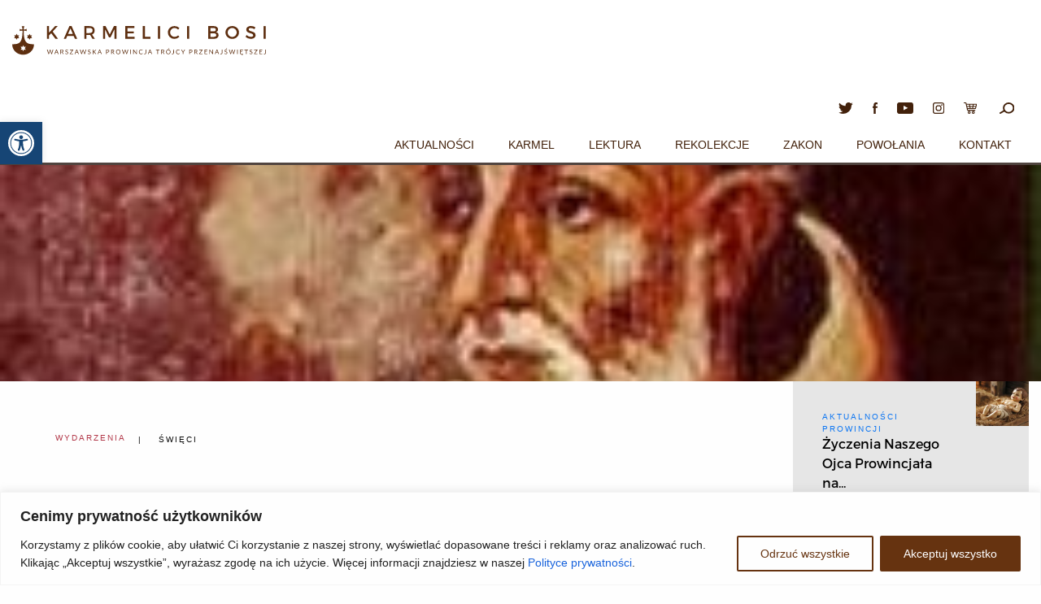

--- FILE ---
content_type: image/svg+xml
request_url: https://karmelicibosi.pl/wp-content/themes/karmel/assets/images/search.svg
body_size: 212
content:
<svg xmlns="http://www.w3.org/2000/svg" viewBox="0 0 18.94 15.06"><defs><style>.cls-1,.cls-2{fill:none;stroke:#42210b;stroke-miterlimit:10;stroke-width:2px;}.cls-2{stroke-linecap:round;}</style></defs><title>Asset 6</title><g id="Layer_2" data-name="Layer 2"><g id="Layer_1-2" data-name="Layer 1"><circle class="cls-1" cx="11.58" cy="7.35" r="6.35"/><line class="cls-2" x1="1" y1="14.06" x2="6.2" y2="10.83"/></g></g></svg>

--- FILE ---
content_type: image/svg+xml
request_url: https://karmelicibosi.pl/wp-content/themes/karmel/assets/images/logo-saintpier.svg
body_size: 7809
content:
<svg xmlns="http://www.w3.org/2000/svg" viewBox="0 0 325.41 27.87"><defs><style>.cls-1{fill:#fff;}</style></defs><title>saintpier</title><g id="Layer_2" data-name="Layer 2"><g id="Layer_4" data-name="Layer 4"><path class="cls-1" d="M2.91,24.73a5.67,5.67,0,0,0,5,2.38,5.52,5.52,0,0,0,2.42-.54,4.27,4.27,0,0,0,1.82-1.68,5.39,5.39,0,0,0,.7-2.85,4.91,4.91,0,0,0-.71-2.63,8.2,8.2,0,0,0-1.94-2.12A32.16,32.16,0,0,0,7,15.1a35.82,35.82,0,0,1-3.64-2.43A9.13,9.13,0,0,1,1.07,10.1,6.79,6.79,0,0,1,.19,6.59,6.49,6.49,0,0,1,1.16,3,6,6,0,0,1,3.76.73,8.58,8.58,0,0,1,7.33,0a9,9,0,0,1,2,.19,6,6,0,0,1,1.4.48A13,13,0,0,1,12,1.41a2.81,2.81,0,0,0,1.3.54.58.58,0,0,0,.54-.4A4.62,4.62,0,0,0,14.1.28H15Q14.79,2.5,14.79,8h-.87a11.46,11.46,0,0,0-.84-3.6,6.47,6.47,0,0,0-2-2.68,5.35,5.35,0,0,0-3.35-1,5.06,5.06,0,0,0-2.39.56A4.09,4.09,0,0,0,3.64,2.84,4.43,4.43,0,0,0,3,5.14,4.53,4.53,0,0,0,4.29,8.46a15,15,0,0,0,2.9,2.27L9.43,12.1a43.47,43.47,0,0,1,3.79,2.61,8.92,8.92,0,0,1,2.23,2.56,6.69,6.69,0,0,1,.83,3.39,7,7,0,0,1-1.08,4,6.67,6.67,0,0,1-2.9,2.44,9.93,9.93,0,0,1-4.09.82,9.84,9.84,0,0,1-3-.38,10,10,0,0,1-2.21-1,2.83,2.83,0,0,0-1.3-.54.58.58,0,0,0-.54.4,4.63,4.63,0,0,0-.3,1.27H0q.15-2.08.15-9.11H1A12.36,12.36,0,0,0,2.91,24.73Z"/><path class="cls-1" d="M49.74,26.57v.76q-1.56-.11-4.08-.11-3.25,0-4.86.11v-.76a5.69,5.69,0,0,0,2.07-.35,1.07,1.07,0,0,0,.62-1.06A5.26,5.26,0,0,0,43,23.38L40.7,17.15H31.54l-1.56,4a9,9,0,0,0-.76,3.12A1.89,1.89,0,0,0,30,26a4.91,4.91,0,0,0,2.5.56v.76q-2.17-.11-4.38-.11-1.71,0-2.84.11v-.76q1.89-.43,3-3.3l8.94-23h.61l9.26,23.9Q48,26.5,49.74,26.57ZM36.18,5,31.82,16.38h8.61Z"/><path class="cls-1" d="M65.61,1.48a1.42,1.42,0,0,0-.85.89,6.72,6.72,0,0,0-.23,2.08V23.31a6.71,6.71,0,0,0,.23,2.08,1.42,1.42,0,0,0,.85.89,6.72,6.72,0,0,0,2,.3v.76q-1.74-.11-4.82-.11-3.27,0-4.86.11v-.76a6.72,6.72,0,0,0,2-.3,1.42,1.42,0,0,0,.85-.89A6.73,6.73,0,0,0,61,23.31V4.45a6.73,6.73,0,0,0-.23-2.08,1.42,1.42,0,0,0-.85-.89,6.72,6.72,0,0,0-2-.3V.43q1.58.11,4.86.11,3.08,0,4.82-.11v.76A6.72,6.72,0,0,0,65.61,1.48Z"/><path class="cls-1" d="M100.3,1.57a1.74,1.74,0,0,0-.88,1.07,7.61,7.61,0,0,0-.24,2.21V27.52h-.87l-16-24.66V22.92a7.09,7.09,0,0,0,.26,2.21,1.77,1.77,0,0,0,1,1.07,6.22,6.22,0,0,0,2.22.38v.76q-1.35-.11-3.88-.11-2.26,0-3.53.11v-.76a5,5,0,0,0,2-.38,1.74,1.74,0,0,0,.88-1.07,7.6,7.6,0,0,0,.24-2.21V4.45a6.73,6.73,0,0,0-.23-2.08,1.42,1.42,0,0,0-.85-.89,6.72,6.72,0,0,0-2-.3V.43q1.24.11,3.53.11,1.71,0,3-.11L98.31,21.1V4.84a7.34,7.34,0,0,0-.25-2.21,1.73,1.73,0,0,0-1-1.07,6.31,6.31,0,0,0-2.23-.38V.43q1.35.11,3.88.11,2.26,0,3.53-.11v.76A5,5,0,0,0,100.3,1.57Z"/><path class="cls-1" d="M112.6,5.29a46.53,46.53,0,0,0-.28-4.86q3.15.11,10.73.11T133.72.43q-.26,2.71-.26,4.86,0,1.91.11,3.12h-.87A23.09,23.09,0,0,0,131.95,4,3.53,3.53,0,0,0,130.35,2a7.21,7.21,0,0,0-3.5-.66H124.8V22.92a6.6,6.6,0,0,0,.3,2.31,1.73,1.73,0,0,0,1.08,1,8.81,8.81,0,0,0,2.47.33v.76q-2-.11-5.59-.11-3.8,0-5.62.11v-.76a8.82,8.82,0,0,0,2.47-.33,1.73,1.73,0,0,0,1.08-1,6.61,6.61,0,0,0,.3-2.31V1.3h-2.06a7.21,7.21,0,0,0-3.5.66A3.53,3.53,0,0,0,114.12,4a23,23,0,0,0-.75,4.37h-.87Q112.6,7.2,112.6,5.29Z"/><path class="cls-1" d="M166.79,23.31a5.34,5.34,0,0,0,.3,2.08,1.64,1.64,0,0,0,1.08.89,10.23,10.23,0,0,0,2.47.3v.76q-2-.11-5.59-.11-3.27,0-4.86.11v-.76a6.72,6.72,0,0,0,2-.3,1.42,1.42,0,0,0,.85-.89,6.73,6.73,0,0,0,.23-2.08V4.45A6.73,6.73,0,0,0,163,2.37a1.42,1.42,0,0,0-.85-.89,6.72,6.72,0,0,0-2-.3V.43q1.58.11,4.64.11,1.48,0,3.28,0l2.46,0a12.16,12.16,0,0,1,5,.94A6.78,6.78,0,0,1,178.69,4a7.41,7.41,0,0,1,1,3.93,9.15,9.15,0,0,1-.93,4,7.48,7.48,0,0,1-3.16,3.21,11.85,11.85,0,0,1-5.91,1.28h-2.93Zm7.7-9.59a9,9,0,0,0,1.43-5.34,11,11,0,0,0-.63-4,4.59,4.59,0,0,0-2-2.37,7.38,7.38,0,0,0-3.66-.79,4.51,4.51,0,0,0-1.78.27,1.5,1.5,0,0,0-.82,1,7,7,0,0,0-.22,2V15.7h2.56Q173.06,15.7,174.49,13.71Z"/><path class="cls-1" d="M197.71,1.48a1.42,1.42,0,0,0-.85.89,6.72,6.72,0,0,0-.23,2.08V23.31a6.71,6.71,0,0,0,.23,2.08,1.42,1.42,0,0,0,.85.89,6.72,6.72,0,0,0,2,.3v.76q-1.74-.11-4.82-.11-3.27,0-4.86.11v-.76a6.72,6.72,0,0,0,2-.3,1.42,1.42,0,0,0,.85-.89,6.71,6.71,0,0,0,.23-2.08V4.45a6.71,6.71,0,0,0-.23-2.08,1.42,1.42,0,0,0-.85-.89,6.72,6.72,0,0,0-2-.3V.43q1.58.11,4.86.11,3.08,0,4.82-.11v.76A6.72,6.72,0,0,0,197.71,1.48Z"/><path class="cls-1" d="M230,22.47q0,2.15.26,4.86-2.58-.11-8.7-.11-7.29,0-11,.11v-.76a6.72,6.72,0,0,0,2-.3,1.42,1.42,0,0,0,.85-.89,6.71,6.71,0,0,0,.23-2.08V4.45a6.71,6.71,0,0,0-.23-2.08,1.42,1.42,0,0,0-.85-.89,6.72,6.72,0,0,0-2-.3V.43q3.73.11,11,.11,5.59,0,7.94-.11a43.59,43.59,0,0,0-.26,4.49,19.56,19.56,0,0,0,.11,2.36h-.87a18.4,18.4,0,0,0-.7-3.67,3,3,0,0,0-1.41-1.75,6.4,6.4,0,0,0-3-.55h-3.15a6.45,6.45,0,0,0-2,.22,1.36,1.36,0,0,0-.85.86,6.62,6.62,0,0,0-.23,2.07v9h2.52a2.64,2.64,0,0,0,2.54-1.14,6.45,6.45,0,0,0,.78-2.33q.15-1.19.2-1.54H224q-.13,1.87-.13,3.58l0,1.82q0,1.93.22,5.4h-.87q0-.26-.21-1.84A3.73,3.73,0,0,0,222,15a3.35,3.35,0,0,0-2.39-.81H217.1v9.13a6.62,6.62,0,0,0,.23,2.07,1.36,1.36,0,0,0,.85.86,6.45,6.45,0,0,0,2,.22H223a8.15,8.15,0,0,0,3.61-.63,3.69,3.69,0,0,0,1.78-2,16.78,16.78,0,0,0,.84-4.08h.87A26.63,26.63,0,0,0,230,22.47Z"/><path class="cls-1" d="M263,27.3a4.12,4.12,0,0,1-2.3.58A3.66,3.66,0,0,1,258.1,27a6.12,6.12,0,0,1-1.52-3.21L255.74,20a24.54,24.54,0,0,0-.84-3.05,3.84,3.84,0,0,0-1.21-1.71,3.51,3.51,0,0,0-2.24-.64h-3.62v8.74a6.71,6.71,0,0,0,.23,2.08,1.42,1.42,0,0,0,.85.89,6.72,6.72,0,0,0,2,.3v.76q-1.74-.11-4.82-.11-3.27,0-4.86.11v-.76a6.72,6.72,0,0,0,2-.3,1.42,1.42,0,0,0,.85-.89,6.71,6.71,0,0,0,.23-2.08V4.45a6.71,6.71,0,0,0-.23-2.08,1.42,1.42,0,0,0-.85-.89,6.72,6.72,0,0,0-2-.3V.43q1.6.11,4.64.11,1.48,0,3.28,0l2.46,0a13,13,0,0,1,5,.86,6.89,6.89,0,0,1,3.1,2.36,5.79,5.79,0,0,1,1,3.39,7.12,7.12,0,0,1-.7,3,7,7,0,0,1-2.36,2.71,9.87,9.87,0,0,1-4.33,1.6l.46.07a8.51,8.51,0,0,1,2.73.84,4.34,4.34,0,0,1,1.62,1.55,8.78,8.78,0,0,1,1,2.62l.95,3.88a12.39,12.39,0,0,0,.49,1.83,2.52,2.52,0,0,0,.59,1,1.23,1.23,0,0,0,.86.32,1.62,1.62,0,0,0,1-.32,7.23,7.23,0,0,0,1-1.12l.57.43A6.92,6.92,0,0,1,263,27.3ZM254.41,13a4.39,4.39,0,0,0,2-2.19A8.79,8.79,0,0,0,257,7.5a6.69,6.69,0,0,0-1.48-4.71q-1.48-1.6-4.82-1.6a4.51,4.51,0,0,0-1.78.27,1.5,1.5,0,0,0-.82,1,7,7,0,0,0-.22,2v9.35h2.56A8.21,8.21,0,0,0,254.41,13Z"/><path class="cls-1" d="M295.19,27.3a4.12,4.12,0,0,1-2.3.58,3.66,3.66,0,0,1-2.56-.91,6.12,6.12,0,0,1-1.52-3.21L288,20a24.54,24.54,0,0,0-.84-3.05,3.84,3.84,0,0,0-1.21-1.71,3.51,3.51,0,0,0-2.24-.64h-3.62v8.74a6.71,6.71,0,0,0,.23,2.08,1.42,1.42,0,0,0,.85.89,6.72,6.72,0,0,0,2,.3v.76q-1.74-.11-4.82-.11-3.27,0-4.86.11v-.76a6.72,6.72,0,0,0,2-.3,1.42,1.42,0,0,0,.85-.89,6.71,6.71,0,0,0,.23-2.08V4.45a6.71,6.71,0,0,0-.23-2.08,1.42,1.42,0,0,0-.85-.89,6.72,6.72,0,0,0-2-.3V.43q1.6.11,4.64.11,1.48,0,3.28,0l2.46,0a13,13,0,0,1,5,.86A6.89,6.89,0,0,1,292,3.68a5.79,5.79,0,0,1,1,3.39,7.12,7.12,0,0,1-.7,3,7,7,0,0,1-2.36,2.71,9.87,9.87,0,0,1-4.33,1.6l.46.07a8.51,8.51,0,0,1,2.73.84,4.34,4.34,0,0,1,1.62,1.55,8.78,8.78,0,0,1,1,2.62l.95,3.88a12.39,12.39,0,0,0,.49,1.83,2.52,2.52,0,0,0,.59,1,1.23,1.23,0,0,0,.86.32,1.62,1.62,0,0,0,1-.32,7.23,7.23,0,0,0,1-1.12l.57.43A6.92,6.92,0,0,1,295.19,27.3ZM286.63,13a4.39,4.39,0,0,0,2-2.19,8.79,8.79,0,0,0,.56-3.3,6.69,6.69,0,0,0-1.48-4.71q-1.48-1.6-4.82-1.6a4.51,4.51,0,0,0-1.78.27,1.5,1.5,0,0,0-.82,1,7,7,0,0,0-.22,2v9.35h2.56A8.21,8.21,0,0,0,286.63,13Z"/><path class="cls-1" d="M325.15,22.47q0,2.15.26,4.86-2.58-.11-8.7-.11-7.29,0-11,.11v-.76a6.72,6.72,0,0,0,2-.3,1.42,1.42,0,0,0,.85-.89,6.71,6.71,0,0,0,.23-2.08V4.45a6.71,6.71,0,0,0-.23-2.08,1.42,1.42,0,0,0-.85-.89,6.72,6.72,0,0,0-2-.3V.43q3.73.11,11,.11,5.59,0,7.94-.11a43.59,43.59,0,0,0-.26,4.49,19.56,19.56,0,0,0,.11,2.36h-.87a18.4,18.4,0,0,0-.7-3.67,3,3,0,0,0-1.41-1.75,6.4,6.4,0,0,0-3-.55h-3.15a6.45,6.45,0,0,0-2,.22,1.36,1.36,0,0,0-.85.86,6.62,6.62,0,0,0-.23,2.07v9h2.52a2.64,2.64,0,0,0,2.54-1.14,6.45,6.45,0,0,0,.78-2.33q.15-1.19.2-1.54h.87q-.13,1.87-.13,3.58l0,1.82q0,1.93.22,5.4h-.87q0-.26-.21-1.84a3.73,3.73,0,0,0-1-2.38,3.35,3.35,0,0,0-2.39-.81h-2.52v9.13a6.62,6.62,0,0,0,.23,2.07,1.36,1.36,0,0,0,.85.86,6.45,6.45,0,0,0,2,.22h2.78a8.15,8.15,0,0,0,3.61-.63,3.69,3.69,0,0,0,1.78-2,16.78,16.78,0,0,0,.84-4.08h.87A26.63,26.63,0,0,0,325.15,22.47Z"/></g></g></svg>

--- FILE ---
content_type: image/svg+xml
request_url: https://karmelicibosi.pl/wp-content/themes/karmel/assets/images/karmel-logo.svg
body_size: 19623
content:
<svg xmlns="http://www.w3.org/2000/svg" viewBox="0 0 481.92 55.76"><defs><style>.cls-1{fill:#5e2f10;}</style></defs><title>Asset 7</title><g id="Layer_2" data-name="Layer 2"><g id="Layer_1-2" data-name="Layer 1"><path class="cls-1" d="M82,24.4l-8-10.7-4.12,4.53V24.4H65.84V.17h4.08V12.7L81.49.17H86.3L76.92,10.52l10,13.88Z"/><path class="cls-1" d="M116.73,18.93H104.51l-2.32,5.47H97.93L108.63.17h4.19L123.41,24.4H119Zm-1.56-3.63L110.6,4.53,106,15.3Z"/><path class="cls-1" d="M152.38,24.4,148,17.07c-.35,0-.73,0-1.11,0H141.1v7.3H137V.17h9.83c6.2,0,9.76,3,9.76,8.27,0,3.88-1.8,6.61-5,7.86L157,24.4Zm-5.54-11c3.74,0,5.89-1.59,5.89-4.88s-2.15-4.71-5.89-4.71H141.1v9.59Z"/><path class="cls-1" d="M177.27.17l8,16.1,8-16.1H198V24.4h-3.77l0-18.1-7.65,15.58h-2.67L176.27,6.3V24.4h-3.84V.17Z"/><path class="cls-1" d="M232.13.17V3.84H218.91v6.54h11.84v3.67H218.91v6.68h13.64V24.4H214.83V.17Z"/><path class="cls-1" d="M252,.17V20.7h10.49v3.7H247.92V.17Z"/><path class="cls-1" d="M280.87.17V24.4h-4.08V.17Z"/><path class="cls-1" d="M308.43,3.7a8.53,8.53,0,1,0,0,17.07,10,10,0,0,0,6.75-2.87l2.42,2.7a13.76,13.76,0,0,1-9.38,4,12.28,12.28,0,0,1-12.6-12.32c0-6.89,5.57-12.18,12.74-12.18a13.37,13.37,0,0,1,9.21,3.74l-2.39,3A9.46,9.46,0,0,0,308.43,3.7Z"/><path class="cls-1" d="M336.22.17V24.4h-4.09V.17Z"/><path class="cls-1" d="M390.95,6.23a5.31,5.31,0,0,1-4.26,5.4,5.88,5.88,0,0,1,5.19,6.13c0,4.15-3.36,6.65-8.83,6.65H372.29V.17h10.52C387.83.17,390.95,2.46,390.95,6.23ZM386.76,7c0-2-1.56-3.15-4.15-3.15h-6.23v6.4h6.23C385.2,10.21,386.76,9,386.76,7Zm.93,10.28c0-2.15-1.9-3.43-5.09-3.43h-6.23v7h6.23C385.79,20.77,387.69,19.52,387.69,17.24Z"/><path class="cls-1" d="M430.79,12.29c0,6.92-5.61,12.29-12.84,12.29S405.1,19.21,405.1,12.29,410.71.07,417.95.07,430.79,5.37,430.79,12.29Zm-21.53,0A8.69,8.69,0,0,0,418,20.91a8.59,8.59,0,1,0-8.72-8.62Z"/><path class="cls-1" d="M453.18,3.84c-2.39,0-3.95.9-3.95,2.53,0,5.3,13.08,2.46,13.05,11.18,0,4.33-3.81,7-9.14,7a14.9,14.9,0,0,1-9.9-3.84L445,17.17a12.78,12.78,0,0,0,8.2,3.53c2.84,0,4.53-1.07,4.53-2.94,0-5.4-13.08-2.39-13.08-11,0-4.15,3.57-6.75,8.83-6.75A15.78,15.78,0,0,1,462,2.49l-1.7,3.6A14.48,14.48,0,0,0,453.18,3.84Z"/><path class="cls-1" d="M481.53.17V24.4h-4.08V.17Z"/><polygon class="cls-1" points="31.35 23.12 32.88 26.16 34.4 23.12 34.49 23.13 37.78 23.32 35.92 20.49 37.78 17.66 34.4 17.86 32.88 14.82 31.35 17.86 31.27 17.85 27.97 17.66 29.83 20.49 27.97 23.32 31.35 23.12"/><polygon class="cls-1" points="6.88 23.13 8.41 26.17 9.93 23.13 10.02 23.14 13.31 23.33 11.45 20.5 13.31 17.66 9.93 17.86 8.41 14.83 6.88 17.86 6.79 17.86 3.5 17.66 5.36 20.5 3.5 23.33 6.88 23.13"/><path class="cls-1" d="M66,45.11h1a.43.43,0,0,1,.26.08.35.35,0,0,1,.13.2l1.78,6c0,.11.05.22.08.35s.05.25.08.39c0-.14.06-.27.09-.39s.06-.24.1-.35l2-6a.44.44,0,0,1,.14-.19.39.39,0,0,1,.25-.09h.34a.39.39,0,0,1,.25.08.48.48,0,0,1,.14.2l2,6c0,.1.07.22.1.34s.06.24.08.37l.07-.37c0-.12,0-.23.08-.34l1.78-6a.37.37,0,0,1,.14-.19.4.4,0,0,1,.25-.08h.91l-2.68,8.6h-1l-2.18-6.56a3.66,3.66,0,0,1-.12-.43L72,47q0,.11-.06.2l-2.19,6.56h-1Z"/><path class="cls-1" d="M88.12,53.71h-.9a.39.39,0,0,1-.25-.08.47.47,0,0,1-.14-.2L86,51.36H82.16l-.8,2.08a.43.43,0,0,1-.14.19.38.38,0,0,1-.25.08h-.9l3.44-8.6h1.18Zm-5.63-3.19H85.7L84.35,47q-.07-.16-.13-.36l-.13-.44q-.06.23-.12.44a3.75,3.75,0,0,1-.13.36Z"/><path class="cls-1" d="M92.69,50.12v3.59H91.54v-8.6H94a5.32,5.32,0,0,1,1.41.17,2.69,2.69,0,0,1,1,.48,1.91,1.91,0,0,1,.57.75,2.53,2.53,0,0,1,.19,1,2.48,2.48,0,0,1-.14.85,2.26,2.26,0,0,1-.42.71,2.56,2.56,0,0,1-.67.54,3.12,3.12,0,0,1-.89.33,1.34,1.34,0,0,1,.38.37l2.51,3.41h-1a.51.51,0,0,1-.47-.25l-2.23-3.07a.66.66,0,0,0-.22-.21.8.8,0,0,0-.36-.06Zm0-.85h1.22a2.94,2.94,0,0,0,.89-.12,1.83,1.83,0,0,0,.65-.35,1.45,1.45,0,0,0,.39-.54,1.76,1.76,0,0,0,.13-.69,1.37,1.37,0,0,0-.5-1.16A2.45,2.45,0,0,0,94,46H92.69Z"/><path class="cls-1" d="M105.73,46.46a.44.44,0,0,1-.12.13.25.25,0,0,1-.15,0,.43.43,0,0,1-.24-.1l-.34-.23a2.78,2.78,0,0,0-.5-.23,2.15,2.15,0,0,0-.71-.1,2.06,2.06,0,0,0-.69.1,1.48,1.48,0,0,0-.5.29,1.17,1.17,0,0,0-.3.42,1.34,1.34,0,0,0-.1.52,1,1,0,0,0,.18.6,1.52,1.52,0,0,0,.47.4,3.54,3.54,0,0,0,.66.29l.76.26q.39.13.76.3a2.66,2.66,0,0,1,.66.42,1.9,1.9,0,0,1,.47.62,2.05,2.05,0,0,1,.18.9,2.91,2.91,0,0,1-.19,1.06,2.44,2.44,0,0,1-.56.86,2.62,2.62,0,0,1-.91.58,3.34,3.34,0,0,1-1.22.21,3.72,3.72,0,0,1-1.52-.3,3.58,3.58,0,0,1-1.17-.82l.34-.55a.44.44,0,0,1,.12-.11.27.27,0,0,1,.15,0,.34.34,0,0,1,.18.06l.22.16.29.21a2.39,2.39,0,0,0,.37.21,2.5,2.5,0,0,0,.47.16,2.56,2.56,0,0,0,.59.06,2.22,2.22,0,0,0,.74-.11,1.57,1.57,0,0,0,.55-.32,1.39,1.39,0,0,0,.34-.49,1.66,1.66,0,0,0,.12-.64,1.08,1.08,0,0,0-.18-.64,1.47,1.47,0,0,0-.47-.42,3.25,3.25,0,0,0-.66-.29l-.76-.24a8.07,8.07,0,0,1-.76-.29,2.45,2.45,0,0,1-.66-.42,1.93,1.93,0,0,1-.46-.65,2.48,2.48,0,0,1,0-1.84,2.25,2.25,0,0,1,.52-.76,2.52,2.52,0,0,1,.83-.53,3,3,0,0,1,1.14-.2,3.61,3.61,0,0,1,1.31.23,3.09,3.09,0,0,1,1,.66Z"/><path class="cls-1" d="M115.86,45.11v.43a.7.7,0,0,1-.12.38l-4.87,6.83h4.92v.95h-6.44v-.46a.49.49,0,0,1,0-.18,1,1,0,0,1,.08-.16l4.87-6.85h-4.76v-.95Z"/><path class="cls-1" d="M126.62,53.71h-.9a.39.39,0,0,1-.25-.08.47.47,0,0,1-.14-.2l-.8-2.08h-3.86l-.8,2.08a.43.43,0,0,1-.14.19.38.38,0,0,1-.25.08h-.9l3.44-8.6h1.18ZM121,50.52h3.21L122.84,47q-.07-.16-.13-.36l-.13-.44q-.06.23-.12.44a3.75,3.75,0,0,1-.13.36Z"/><path class="cls-1" d="M128.6,45.11h1a.43.43,0,0,1,.26.08.35.35,0,0,1,.13.2l1.78,6c0,.11.05.22.08.35s.05.25.08.39c0-.14.06-.27.09-.39s.06-.24.1-.35l2-6a.44.44,0,0,1,.14-.19.39.39,0,0,1,.25-.09h.34a.39.39,0,0,1,.25.08.48.48,0,0,1,.14.2l2,6c0,.1.07.22.1.34s.06.24.08.37l.07-.37c0-.12,0-.23.08-.34l1.78-6a.37.37,0,0,1,.14-.19.4.4,0,0,1,.25-.08h.91L138,53.71h-1l-2.18-6.56a3.66,3.66,0,0,1-.12-.43l-.06.23q0,.11-.06.2l-2.19,6.56h-1Z"/><path class="cls-1" d="M148.53,46.46a.44.44,0,0,1-.12.13.25.25,0,0,1-.15,0,.43.43,0,0,1-.24-.1l-.34-.23a2.78,2.78,0,0,0-.5-.23,2.15,2.15,0,0,0-.71-.1,2.06,2.06,0,0,0-.69.1,1.48,1.48,0,0,0-.5.29,1.17,1.17,0,0,0-.3.42,1.34,1.34,0,0,0-.1.52,1,1,0,0,0,.18.6,1.52,1.52,0,0,0,.47.4,3.54,3.54,0,0,0,.66.29l.76.26q.39.13.76.3a2.66,2.66,0,0,1,.66.42,1.9,1.9,0,0,1,.47.62,2.05,2.05,0,0,1,.18.9,2.91,2.91,0,0,1-.19,1.06,2.44,2.44,0,0,1-.56.86,2.62,2.62,0,0,1-.91.58,3.34,3.34,0,0,1-1.22.21,3.72,3.72,0,0,1-1.52-.3,3.58,3.58,0,0,1-1.17-.82l.34-.55a.44.44,0,0,1,.12-.11.27.27,0,0,1,.15,0,.34.34,0,0,1,.18.06l.22.16.29.21a2.39,2.39,0,0,0,.37.21,2.5,2.5,0,0,0,.47.16,2.56,2.56,0,0,0,.59.06,2.22,2.22,0,0,0,.74-.11,1.57,1.57,0,0,0,.55-.32,1.39,1.39,0,0,0,.34-.49,1.66,1.66,0,0,0,.12-.64,1.08,1.08,0,0,0-.18-.64,1.47,1.47,0,0,0-.47-.42,3.25,3.25,0,0,0-.66-.29l-.76-.24a8.07,8.07,0,0,1-.76-.29,2.45,2.45,0,0,1-.66-.42,1.93,1.93,0,0,1-.46-.65,2.48,2.48,0,0,1,0-1.84,2.25,2.25,0,0,1,.52-.76,2.52,2.52,0,0,1,.83-.53,3,3,0,0,1,1.14-.2,3.61,3.61,0,0,1,1.31.23,3.09,3.09,0,0,1,1,.66Z"/><path class="cls-1" d="M154.08,48.88h.44a1,1,0,0,0,.37-.06.65.65,0,0,0,.25-.19L158,45.39a.69.69,0,0,1,.25-.22.78.78,0,0,1,.32-.06h1l-3.28,3.7a1.88,1.88,0,0,1-.23.24,1.12,1.12,0,0,1-.24.15,1,1,0,0,1,.29.16,1.5,1.5,0,0,1,.26.27l3.42,4.07h-1l-.2,0-.14,0-.1-.08-.09-.1-3-3.41a.73.73,0,0,0-.26-.21,1.06,1.06,0,0,0-.42-.06h-.53v3.94h-1.16v-8.6h1.16Z"/><path class="cls-1" d="M170.14,53.71h-.9a.39.39,0,0,1-.25-.08.47.47,0,0,1-.14-.2l-.8-2.08h-3.86l-.8,2.08a.43.43,0,0,1-.14.19.38.38,0,0,1-.25.08h-.9l3.44-8.6h1.18Zm-5.63-3.19h3.21L166.37,47q-.07-.16-.13-.36l-.13-.44q-.06.23-.12.44a3.75,3.75,0,0,1-.13.36Z"/><path class="cls-1" d="M179.66,50.5v3.22h-1.16v-8.6H181a4.76,4.76,0,0,1,1.42.19,2.73,2.73,0,0,1,1,.54,2.17,2.17,0,0,1,.59.84,3,3,0,0,1,.19,1.1,2.81,2.81,0,0,1-.21,1.1,2.37,2.37,0,0,1-.62.86,2.85,2.85,0,0,1-1,.56,4.31,4.31,0,0,1-1.38.2Zm0-.92H181a2.69,2.69,0,0,0,.88-.13,1.83,1.83,0,0,0,.64-.37,1.51,1.51,0,0,0,.39-.57,1.94,1.94,0,0,0,.13-.73,1.65,1.65,0,0,0-.51-1.28A2.22,2.22,0,0,0,181,46h-1.38Z"/><path class="cls-1" d="M189.15,50.12v3.59H188v-8.6h2.43a5.32,5.32,0,0,1,1.41.17,2.7,2.7,0,0,1,1,.48,1.91,1.91,0,0,1,.57.75,2.52,2.52,0,0,1,.19,1,2.48,2.48,0,0,1-.14.85,2.25,2.25,0,0,1-.42.71,2.57,2.57,0,0,1-.67.54,3.12,3.12,0,0,1-.89.33,1.34,1.34,0,0,1,.38.37l2.51,3.41h-1a.51.51,0,0,1-.47-.25l-2.23-3.07a.65.65,0,0,0-.22-.21.8.8,0,0,0-.36-.06Zm0-.85h1.22a2.94,2.94,0,0,0,.89-.12,1.82,1.82,0,0,0,.65-.35,1.44,1.44,0,0,0,.39-.54,1.76,1.76,0,0,0,.13-.69,1.37,1.37,0,0,0-.5-1.16,2.45,2.45,0,0,0-1.51-.39h-1.27Z"/><path class="cls-1" d="M205.63,49.42a5,5,0,0,1-.31,1.77,4.06,4.06,0,0,1-.86,1.39,3.87,3.87,0,0,1-1.34.9,4.82,4.82,0,0,1-3.46,0,3.87,3.87,0,0,1-1.34-.9,4.06,4.06,0,0,1-.86-1.39,5.29,5.29,0,0,1,0-3.55,4.09,4.09,0,0,1,.86-1.39,3.88,3.88,0,0,1,1.34-.91,4.78,4.78,0,0,1,3.46,0,3.88,3.88,0,0,1,1.34.91,4.09,4.09,0,0,1,.86,1.39A5,5,0,0,1,205.63,49.42Zm-1.19,0a4.35,4.35,0,0,0-.22-1.42,3,3,0,0,0-.61-1.07,2.66,2.66,0,0,0-1-.67,3.49,3.49,0,0,0-2.51,0,2.69,2.69,0,0,0-1,.67,3,3,0,0,0-.62,1.07,4.78,4.78,0,0,0,0,2.84,3,3,0,0,0,.62,1.06,2.65,2.65,0,0,0,1,.67,3.54,3.54,0,0,0,2.51,0,2.62,2.62,0,0,0,1-.67,3,3,0,0,0,.61-1.06A4.33,4.33,0,0,0,204.44,49.42Z"/><path class="cls-1" d="M208.52,45.11h1a.43.43,0,0,1,.26.08.34.34,0,0,1,.13.2l1.78,6c0,.11.05.22.08.35l.08.39c0-.14.06-.27.09-.39a3.44,3.44,0,0,1,.1-.35l2-6a.43.43,0,0,1,.14-.19.39.39,0,0,1,.25-.09h.34a.39.39,0,0,1,.25.08.48.48,0,0,1,.14.2l2,6c0,.1.07.22.1.34s.06.24.08.37l.07-.37c0-.12,0-.23.08-.34l1.78-6a.37.37,0,0,1,.13-.19.4.4,0,0,1,.25-.08h.91l-2.68,8.6h-1l-2.18-6.56a3.66,3.66,0,0,1-.12-.43l-.06.23c0,.07,0,.14-.06.2l-2.19,6.56h-1Z"/><path class="cls-1" d="M225.3,53.71h-1.16v-8.6h1.16Z"/><path class="cls-1" d="M230.51,45.12l.1,0,.08.06.09.1,5,6.47c0-.1,0-.21,0-.3s0-.19,0-.28V45.11h1v8.6h-.58a.5.5,0,0,1-.23,0,.57.57,0,0,1-.18-.16l-5-6.47c0,.1,0,.2,0,.29s0,.18,0,.26v6.13h-1v-8.6h.73Z"/><path class="cls-1" d="M247.25,51.94a.22.22,0,0,1,.17.08l.46.5a3.67,3.67,0,0,1-1.28,1,4.39,4.39,0,0,1-1.82.34,4.25,4.25,0,0,1-1.68-.32,3.68,3.68,0,0,1-1.29-.9A4,4,0,0,1,241,51.2a5.18,5.18,0,0,1-.29-1.78,5,5,0,0,1,.31-1.78,4.08,4.08,0,0,1,.86-1.39,3.85,3.85,0,0,1,1.33-.9A4.42,4.42,0,0,1,244.9,45a4.18,4.18,0,0,1,1.62.29,4.07,4.07,0,0,1,1.24.8l-.38.53a.31.31,0,0,1-.09.1.26.26,0,0,1-.15,0,.47.47,0,0,1-.26-.12,4.09,4.09,0,0,0-.41-.26,3,3,0,0,0-1.56-.38,3.13,3.13,0,0,0-1.22.23,2.67,2.67,0,0,0-1,.67A3.08,3.08,0,0,0,242.1,48a4.25,4.25,0,0,0-.22,1.42,4.14,4.14,0,0,0,.23,1.43,3.15,3.15,0,0,0,.63,1.06,2.67,2.67,0,0,0,.94.66,3,3,0,0,0,1.17.23,4.79,4.79,0,0,0,.69,0,2.82,2.82,0,0,0,.57-.14,2.41,2.41,0,0,0,.49-.24A3.45,3.45,0,0,0,247,52,.31.31,0,0,1,247.25,51.94Z"/><path class="cls-1" d="M254.48,50.74A4.34,4.34,0,0,1,254.3,52a2.62,2.62,0,0,1-.52,1,2.29,2.29,0,0,1-.85.6,3,3,0,0,1-1.16.21,4.62,4.62,0,0,1-1.21-.17l.06-.68a.27.27,0,0,1,.08-.17.26.26,0,0,1,.19-.06,1,1,0,0,1,.29.05,1.69,1.69,0,0,0,.48.05,2,2,0,0,0,.71-.12,1.25,1.25,0,0,0,.52-.37,1.72,1.72,0,0,0,.32-.65,3.45,3.45,0,0,0,.11-.93V45.11h1.16Z"/><path class="cls-1" d="M265.74,53.71h-.9a.39.39,0,0,1-.25-.08.48.48,0,0,1-.14-.2l-.8-2.08h-3.86l-.8,2.08a.43.43,0,0,1-.14.19.38.38,0,0,1-.25.08h-.9l3.44-8.6h1.18Zm-5.63-3.19h3.21L262,47a3.6,3.6,0,0,1-.13-.36l-.13-.44q-.06.23-.12.44a3.75,3.75,0,0,1-.13.36Z"/><path class="cls-1" d="M279.56,45.11v1h-2.78v7.62h-1.16V46.09h-2.79v-1Z"/><path class="cls-1" d="M284.27,50.12v3.59h-1.16v-8.6h2.43a5.32,5.32,0,0,1,1.41.17,2.7,2.7,0,0,1,1,.48,1.91,1.91,0,0,1,.57.75,2.52,2.52,0,0,1,.19,1,2.48,2.48,0,0,1-.14.85,2.25,2.25,0,0,1-.42.71,2.57,2.57,0,0,1-.67.54,3.12,3.12,0,0,1-.89.33,1.34,1.34,0,0,1,.38.37l2.51,3.41h-1a.51.51,0,0,1-.47-.25l-2.23-3.07a.65.65,0,0,0-.22-.21.8.8,0,0,0-.36-.06Zm0-.85h1.22a2.94,2.94,0,0,0,.89-.12,1.82,1.82,0,0,0,.65-.35,1.44,1.44,0,0,0,.39-.54,1.76,1.76,0,0,0,.13-.69,1.37,1.37,0,0,0-.5-1.16,2.45,2.45,0,0,0-1.51-.39h-1.27Z"/><path class="cls-1" d="M300.75,49.42a5,5,0,0,1-.31,1.77,4.06,4.06,0,0,1-.86,1.39,3.87,3.87,0,0,1-1.34.9,4.82,4.82,0,0,1-3.46,0,3.87,3.87,0,0,1-1.34-.9,4.06,4.06,0,0,1-.86-1.39,5.29,5.29,0,0,1,0-3.55,4.09,4.09,0,0,1,.86-1.39,3.88,3.88,0,0,1,1.34-.91,4.78,4.78,0,0,1,3.46,0,3.88,3.88,0,0,1,1.34.91,4.09,4.09,0,0,1,.86,1.39A5,5,0,0,1,300.75,49.42Zm-1.19,0a4.35,4.35,0,0,0-.22-1.42,3,3,0,0,0-.61-1.07,2.66,2.66,0,0,0-1-.67,3.49,3.49,0,0,0-2.51,0,2.69,2.69,0,0,0-1,.67,3,3,0,0,0-.62,1.07,4.78,4.78,0,0,0,0,2.84,3,3,0,0,0,.62,1.06,2.65,2.65,0,0,0,1,.67,3.54,3.54,0,0,0,2.51,0,2.62,2.62,0,0,0,1-.67,3,3,0,0,0,.61-1.06A4.33,4.33,0,0,0,299.55,49.42Zm-.77-6.82-2,1.72a.38.38,0,0,1-.17.1l-.2,0h-.77l1.39-1.64a.42.42,0,0,1,.21-.16,1.16,1.16,0,0,1,.3,0Z"/><path class="cls-1" d="M307.22,50.74A4.34,4.34,0,0,1,307,52a2.62,2.62,0,0,1-.52,1,2.29,2.29,0,0,1-.85.6,3,3,0,0,1-1.16.21,4.62,4.62,0,0,1-1.21-.17l.06-.68a.27.27,0,0,1,.08-.17.26.26,0,0,1,.19-.06,1,1,0,0,1,.29.05,1.69,1.69,0,0,0,.48.05,2,2,0,0,0,.71-.12,1.25,1.25,0,0,0,.52-.37,1.72,1.72,0,0,0,.32-.65,3.45,3.45,0,0,0,.11-.93V45.11h1.16Z"/><path class="cls-1" d="M317.64,51.94a.22.22,0,0,1,.17.08l.46.5a3.67,3.67,0,0,1-1.28,1,4.39,4.39,0,0,1-1.82.34,4.25,4.25,0,0,1-1.68-.32,3.68,3.68,0,0,1-1.29-.9,4,4,0,0,1-.83-1.39,5.18,5.18,0,0,1-.29-1.78,5,5,0,0,1,.31-1.78,4.08,4.08,0,0,1,.86-1.39,3.85,3.85,0,0,1,1.33-.9,4.42,4.42,0,0,1,1.71-.32,4.18,4.18,0,0,1,1.62.29,4.07,4.07,0,0,1,1.24.8l-.38.53a.31.31,0,0,1-.09.1.26.26,0,0,1-.15,0,.47.47,0,0,1-.26-.12,4.09,4.09,0,0,0-.41-.26,3,3,0,0,0-1.56-.38,3.13,3.13,0,0,0-1.22.23,2.67,2.67,0,0,0-1,.67,3.08,3.08,0,0,0-.62,1.07,4.25,4.25,0,0,0-.22,1.42,4.14,4.14,0,0,0,.23,1.43,3.15,3.15,0,0,0,.63,1.06,2.67,2.67,0,0,0,.94.66,3,3,0,0,0,1.17.23,4.79,4.79,0,0,0,.69,0,2.82,2.82,0,0,0,.57-.14,2.41,2.41,0,0,0,.49-.24,3.45,3.45,0,0,0,.45-.35A.31.31,0,0,1,317.64,51.94Z"/><path class="cls-1" d="M325.13,50.29v3.43H324V50.29l-3.15-5.17h1a.38.38,0,0,1,.25.08.67.67,0,0,1,.16.19l2,3.34.19.39c.06.12.11.24.15.36,0-.12.09-.24.15-.36l.19-.39,2-3.34a.65.65,0,0,1,.15-.19.36.36,0,0,1,.25-.08h1Z"/><path class="cls-1" d="M337.7,50.5v3.22h-1.16v-8.6h2.54a4.76,4.76,0,0,1,1.42.19,2.72,2.72,0,0,1,1,.54,2.16,2.16,0,0,1,.59.84,2.94,2.94,0,0,1,.2,1.1,2.81,2.81,0,0,1-.21,1.1,2.35,2.35,0,0,1-.62.86,2.85,2.85,0,0,1-1,.56,4.3,4.3,0,0,1-1.38.2Zm0-.92h1.38a2.68,2.68,0,0,0,.88-.13,1.83,1.83,0,0,0,.64-.37,1.51,1.51,0,0,0,.39-.57,1.94,1.94,0,0,0,.13-.73,1.65,1.65,0,0,0-.51-1.28,2.22,2.22,0,0,0-1.54-.46H337.7Z"/><path class="cls-1" d="M347.19,50.12v3.59H346v-8.6h2.43a5.32,5.32,0,0,1,1.41.17,2.7,2.7,0,0,1,1,.48,1.91,1.91,0,0,1,.57.75,2.52,2.52,0,0,1,.19,1,2.48,2.48,0,0,1-.14.85,2.25,2.25,0,0,1-.42.71,2.57,2.57,0,0,1-.67.54,3.12,3.12,0,0,1-.89.33,1.34,1.34,0,0,1,.38.37l2.51,3.41h-1a.51.51,0,0,1-.47-.25l-2.23-3.07a.65.65,0,0,0-.22-.21.8.8,0,0,0-.36-.06Zm0-.85h1.22a2.94,2.94,0,0,0,.89-.12,1.82,1.82,0,0,0,.65-.35,1.44,1.44,0,0,0,.39-.54,1.76,1.76,0,0,0,.13-.69,1.37,1.37,0,0,0-.5-1.16,2.45,2.45,0,0,0-1.51-.39h-1.27Z"/><path class="cls-1" d="M361.56,45.11v.43a.7.7,0,0,1-.12.38l-4.87,6.83h4.92v.95H355v-.46a.5.5,0,0,1,0-.18,1.14,1.14,0,0,1,.08-.16L360,46.06h-4.76v-.95Z"/><path class="cls-1" d="M370.63,45.11v.95H366.5v2.86h3.35v.91H366.5v2.93h4.14v.95h-5.3v-8.6Z"/><path class="cls-1" d="M375.27,45.12l.1,0,.08.06.09.1,5,6.47c0-.1,0-.21,0-.3s0-.19,0-.28V45.11h1v8.6h-.58a.5.5,0,0,1-.23,0,.57.57,0,0,1-.18-.16l-5-6.47c0,.1,0,.2,0,.29s0,.18,0,.26v6.13h-1v-8.6h.73Z"/><path class="cls-1" d="M393,53.71h-.9a.39.39,0,0,1-.25-.08.48.48,0,0,1-.14-.2l-.8-2.08H387l-.8,2.08a.43.43,0,0,1-.14.19.38.38,0,0,1-.25.08h-.9l3.44-8.6h1.18Zm-5.63-3.19h3.21L389.2,47a3.6,3.6,0,0,1-.13-.36l-.13-.44q-.06.23-.12.44a3.75,3.75,0,0,1-.13.36Z"/><path class="cls-1" d="M399.35,50.74a4.34,4.34,0,0,1-.18,1.29,2.62,2.62,0,0,1-.52,1,2.29,2.29,0,0,1-.85.6,3,3,0,0,1-1.16.21,4.62,4.62,0,0,1-1.21-.17l.06-.68a.27.27,0,0,1,.08-.17.26.26,0,0,1,.19-.06,1,1,0,0,1,.29.05,1.69,1.69,0,0,0,.48.05,2,2,0,0,0,.71-.12,1.25,1.25,0,0,0,.52-.37,1.72,1.72,0,0,0,.32-.65,3.45,3.45,0,0,0,.11-.93V45.11h1.16Z"/><path class="cls-1" d="M408.14,46.46a.44.44,0,0,1-.12.13.25.25,0,0,1-.15,0,.43.43,0,0,1-.24-.1l-.35-.23a2.74,2.74,0,0,0-.5-.23,2.14,2.14,0,0,0-.7-.1,2.06,2.06,0,0,0-.69.1,1.47,1.47,0,0,0-.5.29,1.16,1.16,0,0,0-.3.42,1.34,1.34,0,0,0-.1.52,1,1,0,0,0,.18.6,1.51,1.51,0,0,0,.47.4,3.52,3.52,0,0,0,.66.29l.76.26q.39.13.76.3a2.66,2.66,0,0,1,.66.42,1.91,1.91,0,0,1,.47.62,2.05,2.05,0,0,1,.18.9,2.9,2.9,0,0,1-.19,1.06,2.44,2.44,0,0,1-.56.86,2.62,2.62,0,0,1-.91.58,3.34,3.34,0,0,1-1.22.21,3.72,3.72,0,0,1-1.52-.3,3.57,3.57,0,0,1-1.17-.82l.34-.55a.43.43,0,0,1,.12-.11.27.27,0,0,1,.15,0,.34.34,0,0,1,.18.06l.23.16.29.21a2.38,2.38,0,0,0,.37.21,2.51,2.51,0,0,0,.47.16,2.56,2.56,0,0,0,.59.06,2.22,2.22,0,0,0,.74-.11,1.57,1.57,0,0,0,.55-.32,1.38,1.38,0,0,0,.34-.49,1.66,1.66,0,0,0,.12-.64,1.08,1.08,0,0,0-.18-.64,1.48,1.48,0,0,0-.46-.42,3.26,3.26,0,0,0-.66-.29l-.76-.24a8,8,0,0,1-.76-.29A2.43,2.43,0,0,1,404,49a1.91,1.91,0,0,1-.46-.65,2.46,2.46,0,0,1,0-1.84,2.23,2.23,0,0,1,.52-.76,2.52,2.52,0,0,1,.83-.53,3,3,0,0,1,1.14-.2,3.61,3.61,0,0,1,1.31.23,3.1,3.1,0,0,1,1,.66Zm.31-3.86-2,1.72a.38.38,0,0,1-.17.1l-.2,0h-.77l1.39-1.64a.43.43,0,0,1,.21-.16,1.17,1.17,0,0,1,.3,0Z"/><path class="cls-1" d="M411.62,45.11h1a.43.43,0,0,1,.26.08.34.34,0,0,1,.13.2l1.78,6c0,.11.05.22.08.35l.08.39c0-.14.06-.27.09-.39a3.44,3.44,0,0,1,.1-.35l2-6a.43.43,0,0,1,.14-.19.39.39,0,0,1,.25-.09h.34a.39.39,0,0,1,.25.08.48.48,0,0,1,.14.2l2,6c0,.1.07.22.1.34s.06.24.08.37l.07-.37c0-.12,0-.23.08-.34l1.78-6a.37.37,0,0,1,.13-.19.4.4,0,0,1,.25-.08h.91L421,53.71h-1l-2.18-6.56a3.66,3.66,0,0,1-.12-.43l-.06.23c0,.07,0,.14-.06.2l-2.19,6.56h-1Z"/><path class="cls-1" d="M428.4,53.71h-1.16v-8.6h1.16Z"/><path class="cls-1" d="M438,55l.07,0,0,.05.17.4a1.47,1.47,0,0,1-.46.22,2,2,0,0,1-.58.09,1.32,1.32,0,0,1-.83-.24.76.76,0,0,1-.3-.63,1,1,0,0,1,.24-.65,2.32,2.32,0,0,1,.6-.53h-4.07v-8.6h5.3v.95H434v2.86h3.35v.91H434v2.93h4.14v.95h-.55l-.25.16a1.43,1.43,0,0,0-.23.21,1.08,1.08,0,0,0-.17.26.69.69,0,0,0-.07.3.45.45,0,0,0,.15.36.58.58,0,0,0,.4.13l.23,0,.15,0,.1-.05Z"/><path class="cls-1" d="M447.9,45.11v1h-2.78v7.62H444V46.09h-2.79v-1Z"/><path class="cls-1" d="M455.85,46.46a.44.44,0,0,1-.12.13.25.25,0,0,1-.15,0,.43.43,0,0,1-.24-.1l-.35-.23a2.74,2.74,0,0,0-.5-.23,2.14,2.14,0,0,0-.7-.1,2.06,2.06,0,0,0-.69.1,1.47,1.47,0,0,0-.5.29,1.16,1.16,0,0,0-.3.42,1.34,1.34,0,0,0-.1.52,1,1,0,0,0,.18.6,1.51,1.51,0,0,0,.47.4,3.52,3.52,0,0,0,.66.29l.76.26q.39.13.76.3a2.66,2.66,0,0,1,.66.42,1.91,1.91,0,0,1,.47.62,2.05,2.05,0,0,1,.18.9,2.9,2.9,0,0,1-.19,1.06,2.44,2.44,0,0,1-.56.86,2.62,2.62,0,0,1-.91.58,3.34,3.34,0,0,1-1.22.21,3.72,3.72,0,0,1-1.52-.3,3.57,3.57,0,0,1-1.17-.82l.34-.55a.43.43,0,0,1,.12-.11.27.27,0,0,1,.15,0,.34.34,0,0,1,.18.06l.23.16.29.21a2.38,2.38,0,0,0,.37.21,2.51,2.51,0,0,0,.47.16,2.56,2.56,0,0,0,.59.06,2.22,2.22,0,0,0,.74-.11,1.57,1.57,0,0,0,.55-.32,1.38,1.38,0,0,0,.34-.49,1.66,1.66,0,0,0,.12-.64,1.08,1.08,0,0,0-.18-.64,1.48,1.48,0,0,0-.46-.42,3.26,3.26,0,0,0-.66-.29l-.76-.24a8,8,0,0,1-.76-.29,2.43,2.43,0,0,1-.66-.42,1.91,1.91,0,0,1-.46-.65,2.46,2.46,0,0,1,0-1.84,2.23,2.23,0,0,1,.52-.76,2.52,2.52,0,0,1,.83-.53,3,3,0,0,1,1.14-.2,3.61,3.61,0,0,1,1.31.23,3.1,3.1,0,0,1,1,.66Z"/><path class="cls-1" d="M466,45.11v.43a.7.7,0,0,1-.12.38L461,52.76h4.92v.95h-6.44v-.46a.5.5,0,0,1,0-.18,1.14,1.14,0,0,1,.08-.16l4.87-6.85h-4.76v-.95Z"/><path class="cls-1" d="M475,45.11v.95h-4.13v2.86h3.35v.91h-3.35v2.93H475v.95h-5.3v-8.6Z"/><path class="cls-1" d="M481.92,50.74a4.34,4.34,0,0,1-.18,1.29,2.62,2.62,0,0,1-.52,1,2.29,2.29,0,0,1-.85.6,3,3,0,0,1-1.16.21,4.62,4.62,0,0,1-1.21-.17l.06-.68a.27.27,0,0,1,.08-.17.26.26,0,0,1,.19-.06,1,1,0,0,1,.29.05,1.69,1.69,0,0,0,.48.05,2,2,0,0,0,.71-.12,1.25,1.25,0,0,0,.52-.37,1.72,1.72,0,0,0,.32-.65,3.45,3.45,0,0,0,.11-.93V45.11h1.16Z"/><path class="cls-1" d="M41.37,35h0c-.17,0-1.11-.07-1.65-.11C29.24,34.19,21.78,33.72,21.78,9V8.83h.07c2.63-.07,4.29.23,5.38,1.21V5.35c-1.09.9-2.75,1.41-5.38,1.23h-.08l0-.12A11,11,0,0,1,23.2.54H18.06a10.91,10.91,0,0,1,1.41,5.91v.12h0c-2.63.19-4.25-.32-5.33-1.23V10c1.09-1,2.74-1.28,5.38-1.21h.07V9c0,24.75-7.45,25.22-17.88,25.88-.56,0-1.53.07-1.69.11H0C0,46.33,9.33,54.86,20.69,54.86S41.37,46.32,41.37,35h0ZM25.78,45.32l-3.29-.19H22.4l-1.52,3-1.52-3-3.39.2,1.87-2.84L16,39.66l3.3.19h.09l1.52-3,1.52,3,3.39-.2-1.86,2.83Z"/></g></g></svg>

--- FILE ---
content_type: image/svg+xml
request_url: https://karmelicibosi.pl/wp-content/themes/karmel/assets/images/cart.svg
body_size: 610
content:
<svg xmlns="http://www.w3.org/2000/svg" viewBox="0 0 19.94 17.73"><defs><style>.cls-1{fill:#42210b;}</style></defs><title>cart</title><g id="Layer_2" data-name="Layer 2"><g id="Layer_1-2" data-name="Layer 1"><path class="cls-1" d="M14.41,14.63a.89.89,0,1,1-.89.89A.88.88,0,0,1,14.41,14.63Zm-6.21,0a.89.89,0,1,1-.89.89A.88.88,0,0,1,8.2,14.63Zm6.21-1.33a2.22,2.22,0,1,0,2.22,2.22A2.23,2.23,0,0,0,14.41,13.3Zm-6.21,0a2.22,2.22,0,1,0,2.22,2.22A2.23,2.23,0,0,0,8.2,13.3Zm6.22-6.43h3.25l-.46,2H14.09ZM10,6.87h3.08l-.33,2H10.32Zm-4.67,0H8.63l.33,2H5.74ZM15,3.55h3.47l-.46,2H14.64Zm-5.54,0h4.18l-.33,2H9.77Zm-4.82,0H8.08l.33,2H5ZM.67,0a.67.67,0,1,0,0,1.33H2.78L5.07,12.12c.09.41.36.74.69.74H16.85a.67.67,0,1,0,0-1.33H6.3L6,10.2H17.73a.68.68,0,0,0,.64-.52L19.93,3a.7.7,0,0,0-.64-.81H4.34L4,.53A.69.69,0,0,0,3.33,0Z"/></g></g></svg>